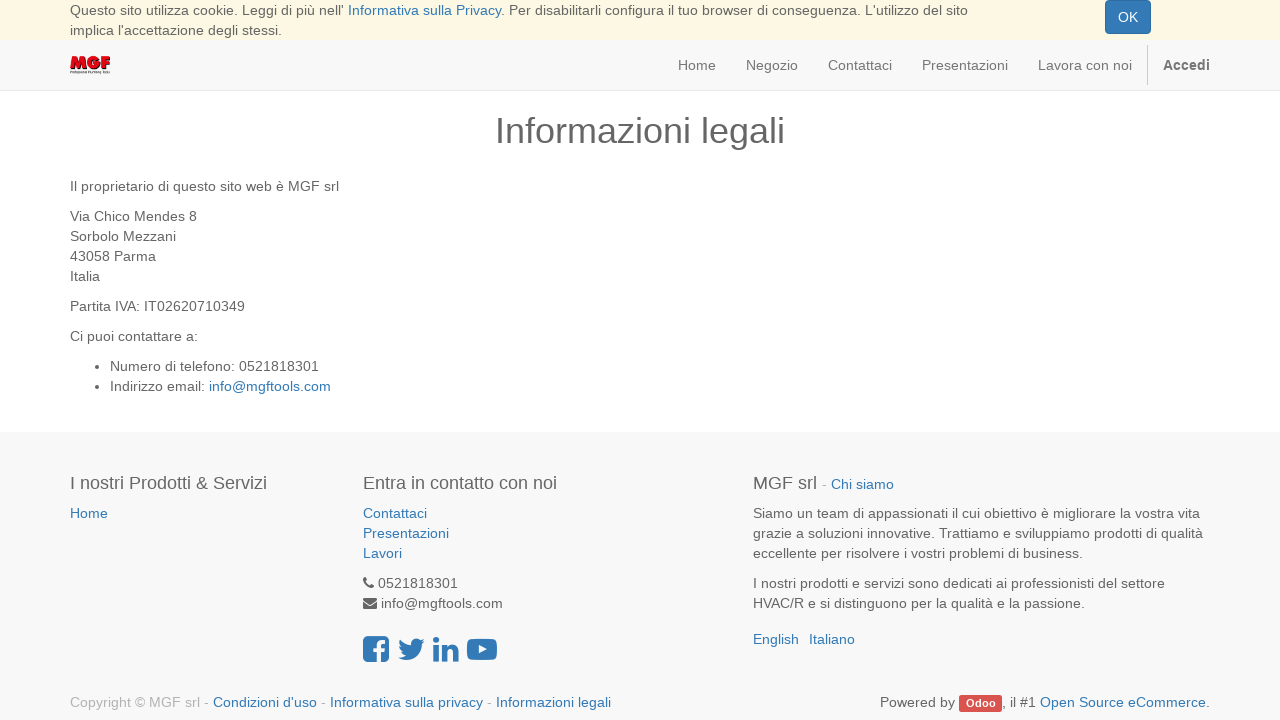

--- FILE ---
content_type: text/html; charset=utf-8
request_url: https://erp.mgftools.com/legal/advice
body_size: 3282
content:

                
        <!DOCTYPE html>
        <html lang="it-IT" data-website-id="1" data-oe-company-name="MGF srl">
            <head>
                <meta charset="utf-8"/>
                <meta http-equiv="X-UA-Compatible" content="IE=edge,chrome=1"/>
                <meta name="viewport" content="width=device-width, initial-scale=1, user-scalable=no"/>

                <title>Legal Advice | MGFTools B2B Portal</title>
                <link type="image/x-icon" rel="shortcut icon" href="/web/image/website/1/favicon/"/>

                <script type="text/javascript">
                    var odoo = {
                        csrf_token: "181b143aa2b232be80179bdb85d8355d644a6c07o",
                    };
                </script>

                
            <meta name="generator" content="Odoo"/>

            
            
            
            
            

            <meta property="og:title" content="Legal Advice"/>
            <meta property="og:site_name" content="MGF srl"/>
            

            
            
                
                    <link rel="alternate" hreflang="en" href="https://erp.mgftools.com/en_US/legal/advice"/>
                
                    <link rel="alternate" hreflang="it" href="https://erp.mgftools.com/legal/advice"/>
                
            

            <script type="text/javascript">
                

                odoo.session_info = {
                    is_superuser: false,
                    is_system: false,
                    is_frontend: true,
                    translationURL: '/website/translations',
                    is_website_user: true,
                    user_id: 4
                };
            </script>

            <link type="text/css" rel="stylesheet" href="/web/content/541908-fc182f5/web.assets_common.0.css"/>
            <link type="text/css" rel="stylesheet" href="/web/content/601342-5074267/web.assets_frontend.0.css"/>
            <link type="text/css" rel="stylesheet" href="/web/content/601343-5074267/web.assets_frontend.1.css"/>
            
            
            

            <script type="text/javascript" src="/web/content/541913-fc182f5/web.assets_common.js"></script>
            <script type="text/javascript" src="/web/content/601344-5074267/web.assets_frontend.js"></script>
            
            
            
        
            </head>
            <body>
                
            
        
            
        
        
            
                
            
            
                
            
        
        
    
    

            
            
        <div id="wrapwrap" class="">
                
        
    <div id="website_cookie_notice" class="container-fluid bg-warning cc-cookies">
        <div class="container">
            <div class="row">
                <div class="col-sm-10">Questo sito utilizza cookie. Leggi di più nell' <a href="/legal/privacy-policy">Informativa sulla Privacy</a>. Per disabilitarli configura il tuo browser di conseguenza. L'utilizzo del sito implica l'accettazione degli stessi.</div>
                <div class="col-sm-2 text-center">
                    <a class="btn btn-primary" href="#">OK</a>
                </div>
            </div>
        </div>
    </div>

    <header>
                    <div class="navbar navbar-default navbar-static-top">
                        <div class="container">
                            <div class="navbar-header">
                                <button type="button" class="navbar-toggle" data-toggle="collapse" data-target=".navbar-top-collapse">
                                    <span class="sr-only">Toggle navigation</span>
                                    <span class="icon-bar"></span>
                                    <span class="icon-bar"></span>
                                    <span class="icon-bar"></span>
                                </button>
                                <a href="/" class="navbar-brand logo">
            <span alt="Logo of MGF srl" title="MGF srl"><img src="/web/image/res.company/1/logo?unique=e0774bb" class="img img-responsive"/></span>
        </a>
    </div>
                            <div class="collapse navbar-collapse navbar-top-collapse">
                                <ul class="nav navbar-nav navbar-right" id="top_menu">
                                    
        
            
    <li>
        <a href="/">
            <span>Home</span>
        </a>
    </li>
    

        
            
    <li>
        <a href="/shop">
            <span>Negozio</span>
        </a>
    </li>
    

        
            
    <li>
        <a href="/contactus">
            <span>Contattaci</span>
        </a>
    </li>
    

        
            
    <li>
        <a href="/slides">
            <span>Presentazioni</span>
        </a>
    </li>
    

        
            
    <li>
        <a href="/jobs">
            <span>Lavora con noi</span>
        </a>
    </li>
    

        
    
            
            <li id="my_cart" class="hidden">
                <a href="/shop/cart">
                    <i class="fa fa-shopping-cart"></i>
                    Il mio carrello <sup class="my_cart_quantity label label-primary"></sup>
                </a>
            </li>
            
                
                <li id="my_wish" style="display:none;">
                    <a href="/shop/wishlist">
                        <i class="fa fa-heart"></i>
                        Wishlist <sup class="my_wish_quantity o_animate_blink label label-primary">0</sup>
                    </a>
                </li>
            
        
        
                                    
                                
            <li class="divider"></li>
            <li>
                <a href="/web/login">
                    <b>Accedi</b>
                </a>
            </li>
        </ul>
                            </div>
                        </div>
                    </div>
                </header>
                <main>
                    
                    <div id="wrap">
                        <div class="oe_structure">
                            <section data-snippet-id="title">
                                <h1 class="text-center">
                                    Informazioni legali
                                </h1>
                            </section>
                        </div>
                        <div class="container">
                            <div class="row">
                                <div class="col-md-12 mb16 mt16">
                                    <div>
                                        <p>
                                            Il proprietario di questo sito web è
                                            <span>MGF srl</span>
                                        </p>
                                    </div>
                                    <div>
                                        <p>
                                            
                                                <span>Via Chico Mendes 8</span>
                                                <br/>
                                                
                                                    <span>Sorbolo Mezzani</span>
                                                    <br/>
                                                
                                                
                                                    <span>43058</span>
                                                
                                                
                                                    <span>Parma</span>
                                                    <br/>
                                                
                                                
                                                    <span>Italia</span>
                                                
                                            
                                        </p>
                                    </div>
                                    <div>
                                        
                                            <p>
                                                Partita IVA:
                                                <span>IT02620710349</span>
                                            </p>
                                        
                                    </div>
                                    <div>
                                        
                                            <p>
                                                Ci puoi contattare a:
                                            </p>
                                            <ul>
                                                
                                                    <li>Numero di telefono:
                                                        <span>0521818301</span>
                                                    </li>
                                                
                                                
                                                    <li>Indirizzo email:
                                                        <a href="mailto:info@mgftools.com">
                                                            <span>info@mgftools.com</span>
                                                        </a>
                                                    </li>
                                                

                                            </ul>
                                        
                                    </div>
                                </div>
                            </div>
                        </div>
                        <div class="oe_structure"></div>
                    </div>
                
                </main>
                <footer>
                    <div id="footer" class="container hidden-print">
      <div class="row">
        <div class="col-md-4 col-lg-3">
          <h4>I nostri Prodotti & Servizi</h4>
          <ul class="list-unstyled" id="products">
            <li>
              <a href="/">Home</a>
            </li>
          </ul>
        </div>
        <div class="col-md-4  col-lg-3" id="info">
          <h4>Entra in contatto con noi</h4>
          <ul class="list-unstyled">
            <li>
              <a href="/contactus">Contattaci</a>
            </li>
          
        <li>
            <a href="/slides">Presentazioni</a>
        </li>
    
    <li><a href="/jobs">Lavori</a></li>
    </ul>
          <ul class="list-unstyled">
            <li>
              <i class="fa fa-phone"></i>
              <span>0521818301</span>
            </li>
            <li>
              <i class="fa fa-envelope"></i>
              <span>info@mgftools.com</span>
            </li>
          </ul>
          <h2>
            <a href="https://www.facebook.com/mgftools">
              <i class="fa fa-facebook-square"></i>
            </a>
            <a href="https://twitter.com/mgftools">
              <i class="fa fa-twitter"></i>
            </a>
            <a href="https://www.linkedin.com/company/mgf/">
              <i class="fa fa-linkedin"></i>
            </a>
            <a href="https://www.youtube.com/user/MGFTOOLS?app=desktop">
              <i class="fa fa-youtube-play"></i>
            </a>
            
            
          </h2>
        </div>
        <div class="col-md-4 col-lg-5 col-lg-offset-1">
          <h4>
            <span>MGF srl</span>
            <small> - <a href="/aboutus">Chi siamo</a></small>
          </h4>
          <div>
            <p>
                            Siamo un team di appassionati il cui obiettivo è migliorare la vostra
                            vita grazie a soluzioni innovative. Trattiamo e sviluppiamo prodotti di qualità eccellente per
                            risolvere i vostri problemi di business.
                        </p>
            <p> I nostri prodotti e servizi sono dedicati ai professionisti del settore HVAC/R e si distinguono per la qualità e la passione.<br/></p>
          </div>
          
    <ul class="list-inline js_language_selector mt16">
        <li>
          <a class="js_change_lang" href="/en_US/legal/advice" data-lang="en_US">
            English
          </a>
        </li><li>
          <a class="js_change_lang" href="/legal/advice" data-lang="it_IT">
             Italiano
          </a>
        </li>
        
    </ul>

        </div>
      </div>
    </div>
  <div class="container mt16 mb8">
                <div class="pull-right">
                                                      Powered by <a target="_blank" class="label label-danger" href="http://www.odoo.com/page/website-builder">Odoo</a>,
il #1 <a target="_blank" href="http://www.odoo.com/page/e-commerce">Open Source eCommerce</a>.
                                                    </div>
                <div class="pull-left text-muted">
                                                      Copyright &copy; <span>MGF srl</span>
            <span>-
                <a href="/legal/terms-of-use">Condizioni d'uso</a>
            </span>
        
            <span>-
                <a href="/legal/privacy-policy">Informativa sulla privacy</a>
            </span>
        
            <span>-
                <a href="/legal/advice">Informazioni legali</a>
            </span>
        </div>
            </div>
        </footer>
            </div>
        <script id="tracking_code">
            (function(i,s,o,g,r,a,m){i['GoogleAnalyticsObject']=r;i[r]=i[r]||function(){
            (i[r].q=i[r].q||[]).push(arguments)},i[r].l=1*new Date();a=s.createElement(o),
            m=s.getElementsByTagName(o)[0];a.async=1;a.src=g;m.parentNode.insertBefore(a,m)
            })(window,document,'script','//www.google-analytics.com/analytics.js','ga');

            ga('create', _.str.trim('UA-4734229-8'), 'auto');
            ga('send','pageview');
        </script>
    
        
            </body>
        </html>
    
    
            

--- FILE ---
content_type: text/plain
request_url: https://www.google-analytics.com/j/collect?v=1&_v=j102&a=1791620975&t=pageview&_s=1&dl=https%3A%2F%2Ferp.mgftools.com%2Flegal%2Fadvice&ul=en-us%40posix&dt=Legal%20Advice%20%7C%20MGFTools%20B2B%20Portal&sr=1280x720&vp=1280x720&_u=IEBAAEABAAAAACAAI~&jid=159502912&gjid=2095457598&cid=540030250.1765782593&tid=UA-4734229-8&_gid=1926468503.1765782593&_r=1&_slc=1&z=1494549570
body_size: -451
content:
2,cG-53QXXL5DBB